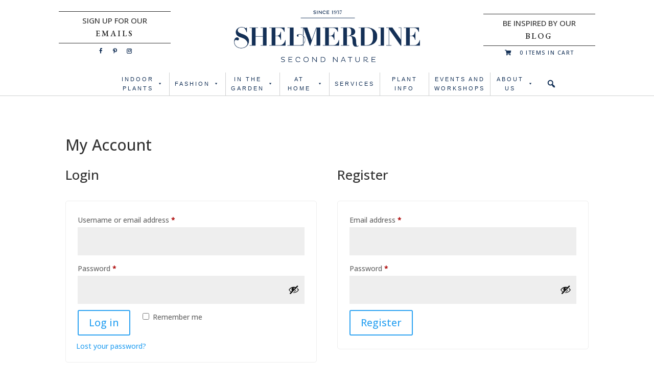

--- FILE ---
content_type: text/css
request_url: https://www.shelmerdine.com/wp-content/themes/Divi-Child-Plus/style.css?ver=4.27.5
body_size: 6024
content:
/*
 Theme Name:   Divi Child Plus
 Theme URI:    /divi-child-plus/
 Description:  A modified child theme of Divi
 Author:       Web Wizards
 Author URI:   https://webwizards.ca/
 Template:     Divi
 Version:      1.2.1
 Tags:         responsive-layout, accessibility-ready
 Text Domain:  divi-child-plus
*/

@import "modified.css";
#main-content {
    margin-bottom: 40px;
}
h3, h4 {
    font-family: proxima-nova, Helvetica, Arial, sans-serif;
}
header a {
    color: #143157;
    text-transform: uppercase;
}

/* --- Shop Mega Menu changes */
/* - Section */
.mega-menu-category-section {
    padding: 15px 0 !important;
}
    /* - Rows */
    .mega-menu-category-section .et_pb_row {
        margin: auto;
        max-width: 1080px;
        width: 90%;
        
        position: relative; 
    }

.mega-menu-category-section .title-row-category-section {
    padding-bottom: 5px;
}

/* - Heading */
.mega-menu-category-section h2 {     
    color: #143157;
    font-size: 24px;
    font-weight: 600;
    line-height: 24px;
    letter-spacing: 0;
    text-transform: none !important;
    
    padding: 0 0 10px 0;
    margin: 0;
}

/* - Small Arrow */
.mega-menu-category-section .blue-arrow-category-section {
    position: absolute!important;
    top: 10px;
    bottom: auto;
    left: -35px;
    right: auto;
    text-align: left;
    margin-left: 0;
	max-width:30px!important;
}

/* - Categories */
.nav-shop-online ul.mega-sub-menu {
/*    box-shadow: 0px 15px 7px -10px rgba(20,49,87, 0.25) !important;*/
    box-shadow: 0px 10px 20px  rgba(20,49,87, 0.25) !important;
}

.nav-shop-online ul.mega-sub-menu ul.top_categories {
    grid-template-columns: repeat(auto-fit, minmax(225px, 1fr));
}

    .cat_wrapper {
        box-shadow: 0px 15px 7px -10px rgba(20,49,87, 0.25) !important;
    }



@media (min-width: 1025px) {
	/*  Sets Shop Navigation to New Layout  */
	header #nav.main .nav-shop-online .sub-menu-container ul.sub-menu {
		white-space: nowrap !important;
	}

	header #nav.main ul#menu-primary-menu>li>.sub-menu-container>.sub-menu>.menu-item-has-children>a {
		white-space: normal !important;
	}

	.nav-shop-online .sub-menu .menu-item-has-children {
		min-width: 20% !important;
		width: 20% !important;
		padding: 0 15px !important;
	}
}
.ui-datepicker {
    width: 500px !important;
}


/* --- Landing Page */
/* add 'add to cart' button styles to landing page */
.et-db #et-boc .et-l .landing-page .et_pb_shop .add_to_cart_button {
    display: block;
    font-family: proxima-nova,Helvetica,Arial,sans-serif !important;
    font-weight: 700 !important;
    text-align: center;
    margin-top: 15px !important;
    width: auto !important;
}

    /* --- products layout */
    .et-db #et-boc .et-l .landing-page .et_pb_shop.landing-page-shortcode .product {
        list-style: none;
    }
        /* removes small gap */
        .et-db #et-boc .et-l .landing-page .et_pb_shop.landing-page-shortcode .product a.woocommerce-loop-product__link {
            display: none !important;
        }

        /* product image border */ 
        .et-db #et-boc .et-l .landing-page .et_pb_shop.landing-page-shortcode .product .et_shop_image>img {
            border: 1px solid rgba(0,0,0,0.15)!important;
        }

        .et-db #et-boc .et-l .landing-page .et_pb_shop.landing-page-shortcode .et_overlay {
            background: rgba(0,0,0,0.15);
        }
            /* hides icon content */
            .et-db #et-boc .et-l .landing-page .et_pb_shop.landing-page-shortcode .et_overlay:before {
                color: rgba(0,0,0,0) !important;
            }

        /* product title */
        .et-db #et-boc .et-l .landing-page .et_pb_shop.landing-page-shortcode .product h4 {
            color: #143157!important;
            font-size: 16px!important;
            font-weight: 600!important;
            line-height: 1.25em!important;
            letter-spacing: 1px!important;
            text-transform: uppercase!important;
        }

        /* pricing */
        .et-db #et-boc .et-l .landing-page .et_pb_shop.landing-page-shortcode .product .price {
            font-weight: 600;
            font-size: 14px !important;
            color: #808285!important;
            line-height: 14px;
            display: block !important;
        }



/* --- up-sell and related products */
/* reformat the alignment of the title */
.up-sells ul.products li.product h4,
.related ul.products li.product h4 {
    display: block !important;
}

/* update - removes the buttons from the up sell and related products */
.up-sells ul.products li.product .add_to_cart_button,
.related ul.products li.product .add_to_cart_button {
    display: none !important;
}

/* --- accordion changes */
.info-accordion h2 {
    padding: 0 !important;
}

/* add to cart btn */
/*
.et-db #et-boc .et-l .et_pb_shop .add-to-cart-button-outer, .et-db #et-boc .et-l .et_pb_shop .add_to_cart_button, .et-db #et-boc .et-l .et_pb_shop .avia_cart_buttons, .et-db #et-boc .et-l .et_pb_shop .image_links, .et-db #et-boc .et-l .et_pb_shop .product-buttons-container, .et-db #et-boc .et-l .et_pb_shop .product-thumb .button, .et-db #et-boc .et-l .et_pb_shop .show-on-hover {
    display: block;
    font-family: proxima-nova,Helvetica,Arial,sans-serif !important;
    font-weight: 700 !important;
    text-align: center;
    margin-top: 15px !important;
    width: auto !important;
}
*/

/* =============== 2020 Updates =============== */

@media (min-width: 1025px) {
    #menu-primary-menu > li > .sub-menu-container > .sub-menu {
        display: -webkit-box;
        display: -ms-flexbox;
        display: flex;
        -ms-flex-wrap: wrap;
            flex-wrap: wrap;
    }
}

/* --- */

/* homepage full-width banners */
main.featured-content .full-width-mobile {
    display: none;
    margin-bottom: 20px;
}

@media (max-width: 768px) {
    main.featured-content .full-width-mobile {
        display: block;
        margin-bottom: 20px;
    }
    
    main.featured-content .tile-full.has-full-mobile-width {
        display: none !important;
    }
	
}

/* --- instagram feed content */
.instagram-feed-title {
    padding: 0 10px;
    margin-top: 30px;
    text-align: center;
}
    .instagram-feed-title h2 {
        color: #143157;
        letter-spacing: 0;
        text-transform: none;
        font-size: 36px;
        font-family: adobe-caslon-pro,Georgia,Times,serif;
    }

#sb_instagram {
    margin-bottom: 60px;
}

@media (max-width: 767px) {
    .instagram-feed-title h2 {
        font-size: 24px;
        word-break: break-word;
    }
}

/* =============== Search Results =============== */

/* --- Results Found */
.search-results-none {
    display: none;
}

/* --- No Results Found */
.search-no-results .search-results-found {
    display: none !important;
}

.search-no-results .search-results-none {
    display: block !important;
}

/* =============== WooCommerce =============== */

/* --- Product Listing Section */
.et-db #et-boc .et-l .et_pb_shop .woocommerce.columns-3 ul.products {
    display: flex;
    flex-wrap: wrap;
}

@media (min-width: 981px) {
    .et-db #et-boc .et-l .et_pb_shop .woocommerce.columns-3 ul.products li.product {
        width: 30.75% !important;
    }
        .et-db #et-boc .et-l .et_pb_shop .woocommerce.columns-3 ul.products li.product:nth-child(3n) {
            margin-right: 0 !important;
        }
}

@media (max-width: 500px) {
    .et-db #et-boc .et-l .et_pb_shop .woocommerce.columns-3 ul.products li.product {
        width: 100% !important;
        margin-right: 0 !important;
    }
}

.woocommerce .woocommerce-result-count {
    color: #808285;
    font-family: proxima-nova, Helvetica, Arial, sans-serif;
}

/* sorting dropdown */
.woocommerce .woocommerce-ordering select {
    border: none;
    background: #f5f5f5;
    border-radius: 4px;
}

/* --- listing sale tag */
.et-db #et-boc .et-l .et_pb_shop .onsale {
    border-radius: 0;
    font-size: 18px;
    text-transform: uppercase;
    
    top: 24px !important;
    left: 0 !important;
    padding: 5px 12px;
}
    .et-db #et-boc .et-l .et_pb_shop .onsale:after {
        display: none;
    }

/* --- Product Details Page ============================================= */

.woocommerce-page.product-template-default main > .row > .large-4.columns {
    display: none !important;
}

.woocommerce-page.product-template-default main > .row > .large-8.columns {
    width: 100% !important;
}

/* --- Title */
.woocommerce .product .product_title {
    color: #f17e5c;
    font-size: 1.5em!important;
    font-weight: 700;
    letter-spacing: 5px;
    line-height: 1.4em;
    text-transform: uppercase;
}

/* --- Price */
.woocommerce .product .price {
    display: block !important;
    margin-bottom: 2em;
}

/* --- Product Varaitions */
.woocommerce div.product form.cart .variations {
    margin-bottom: 0 !important;
}
    .woocommerce div.product form.cart .variations td,
    .woocommerce div.product form.cart .variations th {
        line-height: 2.75em;
        padding: 5px !important;
    }
        .woocommerce div.product form.cart .variations td.label {
            padding: 5px 5px 5px 0 !important;
        }
            /* - select field */
            .woocommerce div.product form.cart .variations select {
                margin-bottom: 0 !important;
            }

/* --- 'Clear' btn */
.woocommerce div.product form.cart .reset_variations {
    visibility: visible !important;
}
    .woocommerce div.product form.cart .reset_variations:after {
        content: ' Options'; 
    }

/* --- 'Add to Cart' + Quantity */
.woocommerce-variation-add-to-cart.variations_button {
    display: flex;
}

.woocommerce div.product form.cart div.quantity {
    margin: 0 10px 0 0 !important;
}

@media screen and (max-width: 1024px) {
    .woocommerce div.product form.cart div.quantity {
        margin: 0 10px 0 0 !important;
    }
	.et_pb_row_1_tb_header.et_pb_row#nav {
		padding-left: 0px !important;
	}
}

.woocommerce div.product form.cart {
    display: flex;
}
.woocommerce div.product form.variations_form.cart {
    display: block;
}

.woocommerce div.product #gform_8 {
    display: block;
}
    .woocommerce div.product #gform_8 .button {
        min-height: 50px;
    }

/* --- Tabs  */
.woocommerce .product .woocommerce-tabs ul.tabs li a {
    font-weight: 400 !important;
    font-size: 1em;
    text-shadow: none;
}

@media (max-width: 767px) {
    .woocommerce .product .woocommerce-tabs ul.tabs li {
        background: #ccc !important;
        border: none !important;
        border-radius: 5px !important;
        margin: 0 0 5px 0 !important;
        padding: 0 10px !important;
        position: unset !important;
    }

        .woocommerce .product .woocommerce-tabs ul.tabs li.active {
            background: #e8e9e9!important
        }
}

/* --- product gallery - popup content */
.pswp--open {
    z-index: 999999999;
}

/* --- similar/related products */
.woocommerce .product .related > h2 {
    color: #143157;
    font-family: proxima-nova,Helvetica,Arial,sans-serif;
    font-size: 19.2px !important;
    font-weight: 400;
    line-height: 1.2em !important;
    letter-spacing: 3px;
    text-transform: uppercase;
    margin: 0 0 20px 0!important;
}

.woocommerce .product .related .products h2,
.cross-sells ul.products li.product h2,
.up-sells ul.products li.product h2 {
    font-size: 12.8px !important;
    font-weight: 400!important;
    line-height: 1.5;
    color: #143157;
    letter-spacing: 2px!important;
    display: block !important;
    text-transform: uppercase;
    padding: 0 !important;
    margin: 0;
}


/* ------------------------------------------ */
/* --------- Custom Category Module --------- */
/* ------------------------------------------ */
.top_categories {
    display: -ms-grid;
    display: grid;
    grid-template-columns: repeat(auto-fit, minmax(250px, 1fr));
    grid-column-gap: 15px;
    grid-row-gap: 15px;
}
.top_categories .cat_wrapper a {
    display: -webkit-box;
    display: -ms-flexbox;
    display: flex;
    -webkit-box-align: center;
    -ms-flex-align: center;
    align-items: center;
    -webkit-box-pack: center;
    -ms-flex-pack: center;
    justify-content: center;
    position: relative;
    padding: 0 !important;
}
.top_categories .cat_wrapper a:before {
    background: rgba(0, 0, 0, 0);
    content: "";
    display: block;
    position: absolute;
    height: 100%;
    width: 100%;
    transition: 0.2s ease;
}
.top_categories .cat_wrapper a:hover:before {
    background: rgba(0, 0, 0, 0.25);
}
.top_categories .cat_wrapper a .cat_name {
    color: #143157 !important;
    font-size: 20px;
    padding: 15px !important;
    text-align: center;
    height: 100%;
    width: 100%;
    position: absolute;
}
.top_categories .cat_wrapper a .cat_name:before {
    display: block;
    content: "";
    height: 100%;
    width: 100%;
}
.top_categories .cat_wrapper a .cat_name span {
    display: -webkit-box;
    display: -ms-flexbox;
    display: flex;
    -webkit-box-pack: center;
    -ms-flex-pack: center;
    justify-content: center;
    -webkit-box-align: center;
    -ms-flex-align: center;
    align-items: center;
    position: absolute;
    top: 0;
    left: 0;
    height: 100%;
    width: 100%;
}
.top_categories .cat_wrapper a img {
    width: 100%;
}
.top_categories .cat_name:before {
    background: url(/wp-content/uploads/2020/11/Chalk-Mark-White.png) no-repeat center center;
    background-size: contain; 
}
ul.top_categories{
	list-style-type: none!important;
}

/* ------------------------------------------- */
/* --------- AJAX WooCommerce Filter --------- */
/* ------------------------------------------- */
.woocommerce .bapf_sfilter {
    margin-bottom: 25px !important;
}

.woocommerce .bapf_sfilter.clear-filter-btn  {
    margin-bottom: 0 !important;
}

/* filters - title */
.woocommerce .bapf_sfilter h3 {
    color: #808285 !important;
    margin-bottom: 0 !important;
}



/* --- basic checkbox filter */
.bapf_sfilter.bapf_ckbox label {
    font-family: proxima-nova, Helvetica, Arial, sans-serif;
}

.bapf_sfilter.bapf_ckbox input[type=checkbox] {
    background: none !important;
    -webkit-appearance: none !important;
    border: 2px solid #cecfd0 !important;
    color: #808285 !important;
    padding: 7px !important;
    margin-right: 10px !important;
}
    /* *note: filter causess override to all other filter  */
    .bapf_sfilter.bapf_ckbox input[type=checkbox]:checked {
        background: url(../shelmerdine/assets/img/icon-check.jpg) center center no-repeat !important;
        color: #143157 !important;
    }

/* --- filters - selection fields */
.bapf_asradio2 ul li {
    font-family: proxima-nova, Helvetica, Arial, sans-serif!important;
    font-weight: 500;
    color: #000 !important;
}
    .bapf_asradio2 ul li input[type=checkbox] {
        appearance: none;
        display: inline-block;
        vertical-align: middle !important;
        border: 2px solid #555 !important;
        width: 15px;
        height: 15px;
        outline: 0 !important;
        border-radius: 10px !important;
        padding: 2px !important;
        margin-right: 5px !important;
    }
        .bapf_asradio2 ul li input[type=checkbox]:checked {
            background: #555 !important;
            background-clip: content-box !important;
        }

.bapf_sfilter.bapf_ckbox input[type=checkbox],
.bapf_sfilter.bapf_ckbox label {
    vertical-align: middle !important;
}

/* --- filters - Price Slider */

/* filter - Price Tab */
.irs--round .irs-from,
.irs--round .irs-single,
.irs--round .irs-to {
    font-size: 14px;
    line-height: 1;
    text-shadow: none;
    padding: 3px 5px !important;
    background-color: #f17754 !important;
    color: #fff !important;
    border-radius: 4px !important;
}
    .irs--round .irs-from:before,
    .irs--round .irs-single:before,
    .irs--round .irs-to:before {
        position: absolute;
        display: block;
        content: "";
        bottom: -6px;
        left: 50%;
        width: 0;
        height: 0;
        margin-left: -3px;
        overflow: hidden;
        border: 3px solid transparent;
        border-top-color: #f17754 !important;
    }

    /* min/max display */
    .irs--round .irs-max, .irs--round .irs-min {
        color: #333 !important;
        font-size: 14px;
        padding: 3px 5px !important;
        background-color: rgba(0,0,0,.1) !important;
        border-radius: 4px !important;
    }

/* filter - Price Dot */
.irs--round .irs-handle {
    border: 4px solid #f17754 !important;
    background-color: #fff !important;
    border-radius: 24px !important;
    box-shadow: 0 1px 3px rgba(0, 0, 255, .3) !important;
}

/* filter - Price Bar */
.irs--round .irs-line {
    top: 36px;
    height: 4px;
    background-color: #dee4ec !important;
    border-radius: 4px;
}
    .irs--round .irs-bar {
        top: 36px;
        height: 4px;
        background-color: #f17754 !important;
    }

/* filter - btn reset */
button.bapf_button.bapf_reset {
    border: none;
    background: #f17754;
    color: #fff;
    padding: 10px;
    width: 100%;
}

/* --- pagination */
.woocommerce-pagination ul.page-numbers li {
    outline: 1px solid #808285 !important;
}
    .woocommerce-pagination ul.page-numbers li a {
        color: #f17e5c !important;
        padding: 5px 7px 7px 7px !important;
        min-width: 30px !important;
    }

.woocommerce-pagination .page-numbers.dots {
    height: 28px !important;
    width: 28px !important;
}

.woocommerce-pagination ul.page-numbers li .current {
    background: #f17e5c !important;
    color: #fff !important;
    outline: 1px solid #808285 !important;
    padding: 5px 7px 7px 7px !important;
    min-width: 30px !important;
}

/* ========================================== */
/* ============== Landing Page ============== */
/* ========================================== */

.et-db #et-boc .et-l .et_pb_shop .woocommerce ul.products.columns-4 {
    display: -webkit-box;
    display: -ms-flexbox;
    display: flex;
}

@media (max-width: 980px) {
    .et-db #et-boc .et-l .et_pb_shop .woocommerce ul.products.columns-4 {
        -ms-flex-wrap: wrap;
            flex-wrap: wrap;
    }
}

@media (max-width: 500px) {
    .et-db #et-boc .et-l .et_pb_shop .woocommerce ul.products.columns-4 li.product {
        width: 100% !important;
        margin-right: 0 !important;
    }
}



/* ========================================== */
/* ================== Blog ================== */
/* ========================================== */

/* =============== Blog Details Page */
.blog-title h2 {
    font-family: adobe-caslon-pro, Georgia, Times, serif;
    font-weight: 600;
}

.post-body-content .et_pb_section {
    padding: 0 !important;
}
    .post-body-content .et_pb_section > .et_pb_row {
        padding: 0 !important;
        width: 100% !important;
    }

#blog-breadcrumbs {
    margin-bottom: 15px !important
}
    #blog-breadcrumbs a {
        color: #f17e5c !important;
    }

/* =============== Blog Listing Page */

/* makes the menu on the blog not collapse on mobile */
@media (max-width: 980px) {
    #blog-menu-container .et_pb_menu__menu {
        display: block !important;
    }

    #blog-menu-container .et_mobile_nav_menu {
        display: none !important;
    }
}

/* --- Blog Grid Styles ----------------------------- */
/* CSS only targets when blog is set to 'Fullwidth' */
.blog-listing-layout:not(.et_pb_blog_grid_wrapper) .et_pb_ajax_pagination_container {
    display: grid;
    grid-template-columns: repeat(auto-fit, minmax(300px, 1fr));
    grid-gap: 30px;
}

@media (max-width: 1199px) and (min-width: 768px) {
    .blog-listing-layout:not(.et_pb_blog_grid_wrapper) .et_pb_ajax_pagination_container {
        grid-template-columns: repeat(auto-fit, minmax(350px, 1fr));
    }
}

@media (max-width: 767px) {
    .blog-listing-layout:not(.et_pb_blog_grid_wrapper) .et_pb_ajax_pagination_container {
        grid-template-columns: 100%;
    }
}

    /* blog block styles */
    .blog-listing-layout:not(.et_pb_blog_grid_wrapper) article {
/*        box-shadow: 0 0 10px rgba(0, 0, 0, 0.25) !important;*/
        border: 1px solid #cecfd0 !important;
        padding: 15px !important;
        margin: 0 !important;
    }
        .blog-listing-layout:not(.et_pb_blog_grid_wrapper) article .entry-featured-image-url {
            margin: -15px -15px 0 -15px !important;
        }
            .blog-listing-layout:not(.et_pb_blog_grid_wrapper) article .entry-featured-image-url img {
                width: 100% !important;
            }

        /* blog block content */
        .blog-listing-layout:not(.et_pb_blog_grid_wrapper) article h2 {
            padding: 0 0 7px 0;
        }
        .blog-listing-layout:not(.et_pb_blog_grid_wrapper) article .post-meta {
            margin-bottom: 15px;
        }
        .blog-listing-layout:not(.et_pb_blog_grid_wrapper) article .post-content-inner {
            margin-bottom: 15px;
        }

/* --- Pagination ----------------------------------- */
.blog-listing-layout:not(.et_pb_blog_grid_wrapper) .et_pb_ajax_pagination_container > div {
    grid-column: 1 / -1;
}

/* --- 'Scroll To Top' btn */
.topbutton {
    background: #f17e5c;
    color: #fff;
    font-size: 14px;
    letter-spacing: 1px;
    text-transform: uppercase;
    position: fixed;
    right: -150px;
    bottom: 0;
    padding: 12px;

    opacity: 1;
    z-index: 1000;
    
    display: -webkit-box;
    display: -ms-flexbox;
    display: flex;
    -webkit-box-align: center;
        -ms-flex-align: center;
            align-items: center;
}
    .topbutton:hover,
    .topbutton:focus {
        background: #f17e5c;
        color: #fff !important;
    }

    .topbutton.scroll-show {
        opacity: 1;
        right: 0;
    }

    .topbutton.scroll-hide {
        opacity: 0;

    }
        .topbutton:before {
            content: '';
            background: url(./assets/img/arrow-up.png) no-repeat, center, center;
            display: block;
            margin-right: 7px;

            height: 20px;
            width: 20px;
        }



/* =========================================== */
/* ============== Max Mega Menu ============== */
/* =========================================== */

/* --- Divi Category Module in Navigation  */
.divi-menu-shop-categories .mega-menu-item-type-widget.widget_text h4 {
    display: none !important;
}

.divi-menu-shop-categories .mega-menu-item-type-widget.widget_text ul {
    margin: 0 !important;
}

.divi-menu-shop-categories .top_categories .cat_wrapper a .cat_name {
    text-transform: capitalize !important;
}

/* === related to Max Mega Menu - Updates changes to the header content */
/* desktop - newsletter and blog sections */
header a.line-button {
    padding: 10px 5px 8px 5px;
}

/* modifys the tablet design of the header */
@media only screen and (max-width: 1024px) and (min-width: 768px) {
    header .actions {
        margin-top: 30px;
    }
    
    header nav.social,
    header .cart-contents {
        display: none !important;
    }
}

/* --- Header toggle */
@media (min-width: 1025px) {
    /* scroll menu shrink/grow */
    header h1.logo img {
        margin-bottom: 30px;
    }

    header.is-down h1.logo img {
        margin-bottom: 15px;
    }
}

/* adds grey line */
header nav.main {
    border-bottom: 1px solid #cecfd0 !important;
}

/* --- mega menu desktop changes */
@media (min-width: 1025px) {
    ul#mega-menu-primary-menu {
        display: -webkit-box !important;
        display: -ms-flexbox !important;
        display: flex !important;
    }

    #mega-menu-wrap-primary-menu #mega-menu-primary-menu > li.mega-menu-item {
        border-left: 1px solid #cecfd0;
        width: 100%;
    }

        #mega-menu-wrap-primary-menu #mega-menu-primary-menu > li.mega-menu-item:first-of-type {
            border-left: 0 !important;
        }

    #mega-menu-wrap-primary-menu #mega-menu-primary-menu > li.mega-menu-item > a {
        height: 45px !important;
        display: -webkit-box !important;
        display: -ms-flexbox !important;
        display: flex !important;
        -webkit-box-pack: center;
            -ms-flex-pack: center;
                justify-content: center;
        -webkit-box-align: center !important;
            -ms-flex-align: center !important;
                align-items: center !important;

        line-height: unset !important;
        letter-spacing: 3px;
        text-align: center !important;
        text-transform: uppercase !important;
    }
}

/* --- shop mega dropdown adjustments */
    /* removes padding-top of images for the categories */
/*
    .shop-mega-dropdown .mega-menu-item-type-widget.widget_media_image {
        padding-top: 0px !important;

    }
*/

    /* sets image to full width it the category */
/*
    .shop-mega-dropdown .mega-menu-item-type-widget.widget_media_image img {
        width: 100% !important;
    }
*/

/* --- desktop search bar */
#mega-menu-wrap-primary-menu #mega-menu-primary-menu > li.mega-menu-item.desktop-search {
    width: 55px;
    line-height: inherit !important;
}
    #mega-menu-wrap-primary-menu #mega-menu-primary-menu li.mega-menu-item.desktop-search .mega-search input[type=text] {
        max-width: 1280px !important;
    }

    #mega-menu-wrap-primary-menu #mega-menu-primary-menu li.mega-menu-item.desktop-search .mega-search.mega-search-open input[type=text] {
        padding: 0 45px 0 15px !important;
        width: 100vw !important;
    }

    #mega-menu-wrap-primary-menu .mega-menu-toggle .mega-search-wrap {
        z-index: 1000 !important;
    }

/* --------- Mobile Changes */
/* --- search */
#mega-menu-wrap-primary-menu .mega-menu-toggle .mega-toggle-blocks-left .mega-search-block {
    margin: 0 !important;
}
    /* forces search toggle to full width */
    #mega-menu-wrap-primary-menu .mega-menu-toggle .mega-toggle-blocks-left .mega-search.mega-search-open.expand-to-right input[type=text] {
        width: 100vw;
    }

    /* removes extra padding from closed seach */
    #mega-menu-wrap-primary-menu .mega-menu-toggle .mega-toggle-blocks-left .mega-search.mega-search-closed.expand-to-right input[type=text] {
        padding: 0 0 0 40px !important;
    }

    /* --- mobile toggle navigation */
    #mega-menu-wrap-primary-menu .mega-menu-toggle .mega-toggle-blocks-right .mega-toggle-block {
        border: 1px solid #143157;
        margin: 0 !important;
    }



@media only screen and (max-width: 1024px) {
    #mega-menu-wrap-primary-menu #mega-menu-primary-menu > li.mega-menu-item {
        border-top: 1px solid #cecfd0;
    }
    
    /* social icon on toggle */
    .mobile-social-icon {
        display: inline-flex !important;
    }

    .mobile-social-icon a {
        width: 100% !important;
    }
    
    
    
    /* indented to 'copy' the space that mega menus have in the dropdown */
    #mega-menu-wrap-primary-menu #mega-menu-primary-menu > li.mega-menu-flyout ul.mega-sub-menu {
        padding: 25px !important;
    }
}

/* overrides font of menu */
#mega-menu-wrap-primary-menu #mega-menu-primary-menu > li.mega-menu-flyout ul.mega-sub-menu, #mega-menu-wrap-primary-menu #mega-menu-primary-menu li.mega-menu-megamenu > ul.mega-sub-menu > li.mega-menu-row .mega-menu-column > ul.mega-sub-menu > li.mega-menu-item {
    font-family: adobe-caslon-pro, Georgia, Times, serif;
}


.wonder-wooquickview-button{
z-index:1000;
}.et-db #et-boc .et-l .et_overlay {
display:none !important;
}

.tribe-common--breakpoint-medium.tribe-events .tribe-events-header {
    z-index: 1!important;
}
header.tribe-events-calendar-list__event-header {
    position: inherit!important;
}

iframe .main-panel-pay {
    max-width: 100%!important;
}
iframe .info-card {
    padding: 0!important;
}
iframe .shadow {
    box-shadow: none!important;
}
#mega-menu-wrap-primary-menu #mega-menu-primary-menu > li.mega-menu-item > a {
    font-family: proxima-nova,Helvetica,Arial,sans-serif !important;
}
#mega-menu-item-80037 a.mega-menu-link{
	background: #244167 !important;
    color: #fff !important;
    font-weight: 400 !important;
    text-decoration: none !important;
    border-color: #fff !important;
	font-family: proxima-nova,Helvetica,Arial,sans-serif !important;
}
#mega-menu-item-80037 a.mega-menu-link:hover{
	background: #042147 !important;
    color: #fff !important;
    font-weight: 400 !important;
    text-decoration: none !important;
    border-color: #fff !important;
}
#sbi_load .sbi_load_btn{
	background: #143157 !important;
    color: #fff !important;
	
}

/* --- Cart page changes */
.et-db #et-boc .et-l .et_pb_wc_cart_totals_0 a.checkout-button.button {
    display: inline-block!important;
    line-height: 30px;
    padding-top: 7px!important;
}
.woocommerce-cart-form button.button[type=submit] {
    background-color: #143157!important;
    color: #fff!important;
}
.woocommerce-cart-form img.attachment-woocommerce_thumbnail.size-woocommerce_thumbnail {
    width: 100px!important;
}
.et-db #et-boc .et-l .et_pb_wc_cart_notice_0 .woocommerce-message, .et-db #et-boc .et-l .et_pb_wc_cart_notice_0 .woocommerce-info, .et-db #et-boc .et-l .et_pb_wc_cart_notice_0 .woocommerce-error {
    padding-left: 55px!important;
}
td.product-remove {
    text-align: center;
}
a.button.product_type_variable.add_to_cart_button {
    padding-top: 13px!important;
    padding-left: 15px!important;
    padding-right: 15px!important;
    margin-top: 10px!important;
}

/* --- Header changes */
header a.line-button {
    line-height: 1.4;
	font-size: 0.6em;
    letter-spacing: 2px;
    text-align: center;
    display: inline-block;
    padding: 10px 4px 4px;
    margin-top: 5px;
    margin-bottom: 5px;
    position: relative;
	font-family:proxima-nova,Helvetica,Arial,sans-serif;
}
header a.line-button:after,
header a.line-button:before {
    content: "";
    background: #143157;
    width: 100%;
    height: 1px;
    display: block;
    position: absolute;
    left: 0;
    -webkit-transition: all 0.2s ease;
    -o-transition: all 0.2s ease;
    transition: all 0.2s ease;
}
header a.line-button:before {
    top: 0;
}
header a.line-button:after {
    bottom: 0;
}
header a.line-button:hover {
    color: #143157;
}
header a.line-button:hover:after,
header a.line-button:hover:before {
    background: rgba(20, 49, 87, 0.4);
    -webkit-transform: scaleX(0.75);
    -ms-transform: scaleX(0.75);
    transform: scaleX(0.75);
}
header a.line-button span {
    font-size: 1.6em;
    font-family: adobe-caslon-pro, Georgia, Times, serif;
    letter-spacing: 3.5px;
    display: block;
    padding-top: 0;
}

@media (min-width: 981px){
.title-row-category-section .et_pb_column_4_4 .et_pb_module {
    margin-bottom: 0!important;
	}
li#mega-menu-item-104462 {
    max-width: 30px!important;
}
}



--- FILE ---
content_type: application/javascript
request_url: https://www.shelmerdine.com/wp-content/plugins/woocommerce-better-variations/assets/js/wcbvp.js?ver=1.2.8
body_size: 5021
content:
(function ($) {
  $(document).ready(function () {
    var $form = $(".variations_form");
    if (wcbvp_params.select2 == "yes") {
      $form.find("select").select2({
        minimumResultsForSearch: -1,
        templateResult: function (data, container) {
          if (data.element) {
            $(container).addClass($(data.element).attr("class"));
          }
          return data.text;
        },
        sorter: function (data) {
          return data.sort(function (a, b) {
            if (wcbvp_params.sort_options == "yes") {
              if (!a.id || !b.id) {
                return 0;
              }
              a = a.element.classList;
              b = b.element.classList;
              if (a > b) {
                return -1;
              } else if (a < b) {
                return 1;
              }
            }
            return 0;
          });
        },
      });
    }
    // var variations = $form.data('product_variations');
    var variations = wcbvp_params.attributes;
    var text;
    var now = new Date();
    for (var v in variations) {
      var variation = variations[v];
      check_variation(variation, $form);
    }
    $form.on("show_variation", function (event, variation) {
      if (wcbvp_params.selectable_options) {
        $form.find("option").each(function () {
          $(this).html($(this).attr("data-wcbvp-text"));
        });
      }
      check_variation(variation, $form);
    });
    function check_variation(variation, $form) {
      // Show remaining stock in variations
      if (
        (variation.is_in_stock || variation.variation_is_active) &&
        wcbvp_params.show_stock_quantity === "yes"
      ) {
        var attributes = variation.attributes;

        for (var a in attributes) {
          var attribute = attributes[a];

          if (attribute) {
            var text = $form.find("option[value='" + attribute + "']").html();

            if (text != undefined && Object.keys(attributes).length <= 1) {
              /*
               * Logic for variable products with one attribute
               * and one variation select box.
               */

              // Check if the "variations" object exists. If it doesn't, we can't proceed.
              if (typeof variations !== "undefined") {
                // Get a jQuery reference to the form and the first select element.
                const $form = $("form.variations_form");
                const $select = $form.find(".variations select").first();

                // Extract the attribute name from the select element.
                const attributeName =
                  $select.data("attribute_name") || $select.attr("name");

                // Function to return stock information for a given attribute value.
                function getStockInfoForAttributeValue(attributeValue) {
                  // Loop through all the variations.
                  for (let i = 0; i < variations.length; i++) {
                    // If we find the variation with the matching attribute, return its stock information.
                    if (
                      variations[i].attributes[attributeName] === attributeValue
                    ) {
                      return {
                        qty: variations[i].max_qty,
                        is_in_stock: variations[i].is_in_stock,
                      };
                    }
                  }
                  // If we don't find a matching variation, return default values.
                  return {
                    qty: 0,
                    is_in_stock: false,
                  };
                }

                // Function to update the stock info display for all options in the select element.
                function updateStockInfo() {
                  // Loop through all options in the select element.
                  $select.find("option").each(function () {
                    let $option = $(this);
                    let originalText = $option.data("original-text");
                    let optionValue = $option.val();
                    // If the option doesn't have a value, skip it.
                    if (!optionValue) {
                      return;
                    }
                    // If the option doesn't have original text stored yet, store it now.
                    if (!originalText) {
                      originalText = $option.text();
                      $option.data("original-text", originalText);
                    }
                    // Get the stock info for the option's value.
                    let stockInfo = getStockInfoForAttributeValue(optionValue);
                    let text = originalText;
                    // If the stock qty is more than 0, add "X in stock" to the option's text.
                    if (
                      stockInfo.qty > 0 &&
                      !text.includes(stockInfo.qty + " in stock")
                    ) {
                      text +=
                        wcbvp_params.separator + stockInfo.qty + " in stock";
                      // If the item is in stock but the qty isn't set, add "available" to the option's text.
                    } else if (
                      stockInfo.is_in_stock &&
                      (stockInfo.qty === null ||
                        stockInfo.qty === "" ||
                        stockInfo.qty === undefined) &&
                      !text.includes(" available")
                    ) {
                      text += wcbvp_params.separator + "available";
                    }
                    // Update the option's text.
                    $option.text(text);
                  });
                }

                // Update stock info immediately and after a short delay.
                updateStockInfo();
                setTimeout(updateStockInfo, 200);

                // If there's only one select element, add an event listener for changes, which will update the stock info.
                if ($select.length === 1) {
                  $form.on("change", ".variations select", updateStockInfo);
                }

                // When the page loads, update the stock info, then initialize Select2 after a delay.
                $(window).on("load", function () {
                  updateStockInfo();
                  setTimeout(function () {
                    $("select").select2();
                  }, 10);
                });

                // When an item is added to the cart, update stock info immediately and after a short delay.
                $("body").on("added_to_cart", function () {
                  updateStockInfo();
                  setTimeout(updateStockInfo, 200);
                });

                // When the select2 dropdown opens or an option is selected, update stock info immediately and after a short delay.
                $form.on(
                  "select2:open select2:select",
                  ".variations select",
                  function () {
                    updateStockInfo();
                    setTimeout(updateStockInfo, 30);
                  }
                );
              }
            } else if (
              Object.keys(attributes).length >
              1 /* text != undefined && text.indexOf(variation.max_qty) == -1 && */
            ) {
              /* --------------------------------------------------------------------------------------------
               * Logic for variable products with two or more attributes
               * and select boxes.
               * --------------------------------------------------------------------------------------------
               * If multiple variations, add the remaining stock quantity to the last variation option only
               * matching the variation combination selected by the user.
               * If the user changes the combination, update the stock quantity accordingly.
               * Add support for multiple variations starting from two and up.
               * Add support for products set in stock without a defined specific stock quantity.
               * Keep the stock information after add to cart.
               * --------------------------------------------------------------------------------------------
               */

              // Check if the attributes and variations are not undefined
              if (
                typeof attributes !== "undefined" &&
                typeof variations !== "undefined"
              ) {
                // Identify the form and select elements in the document
                const $form = $("form.variations_form");
                const $selects = $form.find(".variations select");

                // Fetch URL parameters
                const urlParams = new URLSearchParams(window.location.search);
                const urlContainsAttribute = Array.from(urlParams.keys()).some(
                  (key) => key.startsWith("attribute_")
                );

                // Delayed Initialization function
                function delayedInitialization(delay) {
                  // Delays the call of initialize function by 'delay' milliseconds
                  setTimeout(initialize, delay);
                }

                // The initialize function resets the options of the last select and updates the stock of the last attribute
                function initialize() {
                  resetLastSelectOptions();
                  updateLastAttributeStock();
                }

                // Function to reset options of the last select
                function resetLastSelectOptions() {
                  // Get the name of the last attribute
                  const lastAttributeName = $(
                    $selects[$selects.length - 1]
                  ).data("attribute_name");
                  // Find the select element with the last attribute
                  const $lastSelect = $form.find(
                    `select[data-attribute_name="${lastAttributeName}"]`
                  );

                  // Iterate through each option of the last select
                  $lastSelect.find("option").each(function () {
                    const $option = $(this);
                    // Get the original text of the option
                    const originalText = $option.data("original-text");

                    // If originalText is not null, reset the option's text to the original text
                    if (originalText) {
                      $option.text(originalText);
                    }
                  });
                }

                // Function to update the stock of the last attribute
                function updateLastAttributeStock() {
                  // Get currently selected attributes
                  let selectedAttributes = getSelectedAttributes();

                  // Get the name of the last attribute
                  let lastAttributeName = $($selects[$selects.length - 1]).data(
                    "attribute_name"
                  );

                  // Find the select element with the last attribute
                  let $lastSelect = $form.find(
                    `select[data-attribute_name="${lastAttributeName}"]`
                  );

                  // Get the available options based on the currently selected attributes
                  let availableOptions = getAvailableOptions(
                    selectedAttributes,
                    lastAttributeName
                  );

                  // Iterate through each option of the last select
                  $lastSelect.find("option").each(function () {
                    let $option = $(this);
                    // Get the value of the option
                    let optionValue = $option.val();
                    // If optionValue is null, return early
                    if (!optionValue) return;

                    // Get the original text of the option
                    let originalText =
                      $option.data("original-text") || $option.text();
                    $option.data("original-text", originalText);

                    // If the availableOptions has the current optionValue
                    if (availableOptions.hasOwnProperty(optionValue)) {
                      let stockInfo = availableOptions[optionValue];
                      // Get the new text for the option based on the stock info
                      let newText = getNewOptionText(stockInfo, originalText);
                      // Set the new text for the option
                      $option.text(newText);
                    } else {
                      // Reset the text of the option to the original text
                      $option.text(originalText);
                    }
                  });
                }

                function getSelectedAttributes() {
                  let selectedAttributes = {};
                  $selects.not(":last").each(function (index, select) {
                    let attributeName =
                      $(select).data("attribute_name") ||
                      $(select).attr("name");
                    let attributeValue = $(select).val();
                    selectedAttributes[attributeName] = attributeValue;
                  });
                  return selectedAttributes;
                }

                function getAvailableOptions(
                  selectedAttributes,
                  lastAttributeName
                ) {
                  let availableOptions = {};
                  variations.forEach((variation) => {
                    let match = true;
                    for (const attributeName in selectedAttributes) {
                      if (
                        attributeName !== lastAttributeName &&
                        variation.attributes[attributeName] !==
                          selectedAttributes[attributeName]
                      ) {
                        match = false;
                        break;
                      }
                    }
                    if (match && variation.attributes[lastAttributeName]) {
                      availableOptions[
                        variation.attributes[lastAttributeName]
                      ] = {
                        is_in_stock: variation.is_in_stock,
                        max_qty: variation.max_qty || 0,
                      };
                    }
                  });
                  return availableOptions;
                }

                function getNewOptionText(stockInfo, originalText) {
                  if (stockInfo.is_in_stock && stockInfo.max_qty > 0) {
                    if (!originalText.includes(" in stock")) {
                      return (
                        originalText +
                        wcbvp_params.separator +
                        stockInfo.max_qty +
                        " in stock"
                      );
                    }
                  } else if (stockInfo.is_in_stock) {
                    if (!originalText.includes(" In stock")) {
                      return (
                        originalText + wcbvp_params.separator + " available"
                      );
                    }
                  }
                  return originalText;
                }

                // On document ready
                $(document).ready(function () {
                  // Initialize select2 if it is available, after a delay of 200ms
                  if ($.fn.select2)
                    setTimeout(() => $("select").select2(), 200);

                  // Check if all select boxes are selected
                  const allSelected = $selects
                    .toArray()
                    .every((select) => $(select).val() !== null);
                  // If all select boxes are selected and URL parameters condition is false
                  if (allSelected && !urlContainsAttribute)
                    delayedInitialization(70);
                  // If URL parameters condition is true
                  else if (urlContainsAttribute) delayedInitialization(100);
                });

                // Event listeners
                // On changing select options (not the last one), call initialize
                $form.on("change", ".variations select:not(:last)", initialize);
                // On changing the last select option, call initialize
                $form.on("change", ".variations select:last", initialize);
                // On checking variation, call initialize after a delay of 50ms
                $form.on("check_variation", () => setTimeout(initialize, 50));
              }
            }

            $form
              .find('option[value="' + attribute + '"]')
              .attr("data-wcbvp-text", text);
          }
        }

        $form.find("option").each(function () {
          $(this).html($(this).attr("data-wcbvp-text"));
        });

        $form
          .find(".variations > * > * > * > select:last option")
          .each(function () {
            $(this).html($(this).attr("data-wcbvp-text"));
          });
      }

      // Added variation_is_active check in 1.0.3

      if (!variation.is_in_stock || !variation.variation_is_active) {
        var back_in_stock_date = new Date(variation._back_in_stock_date);
        // Find this option
        var attributes = variation.attributes;
        for (var a in attributes) {
          var attribute = attributes[a];
          if (attribute) {
            var text = $form.find("option[value='" + attribute + "']").html();
            if (
              wcbvp_params.show_back_in_stock == "yes" &&
              variation._back_in_stock_date != ""
            ) {
              if (
                wcbvp_params.hide_the_past == "no" ||
                now < back_in_stock_date
              ) {
                // Show the date
                text +=
                  wcbvp_params.separator +
                  wcbvp_params.back_in_stock_text +
                  " " +
                  variation._back_in_stock_date; // Add the date to the text
              }
            } else if (
              text != undefined &&
              text.indexOf(wcbvp_params.text) == -1
            ) {
              text += wcbvp_params.separator + wcbvp_params.text;
              $(this).html($(this).attr("data-wcbvp-text"));
            }

            $form
              .find('option[value="' + attribute + '"]')
              .attr("data-wcbvp-text", text);
          }
        }
      }

      $form.find("option:disabled").each(function () {
        if (wcbvp_params.show_text == "yes") {
          $(this).html($(this).attr("data-wcbvp-text"));
          if (wcbvp_params.disable_options == "no") {
            $(this).prop("disabled", false);
          }
        }
      });
      $form.find("option").each(function () {
        if (wcbvp_params.selectable_options) {
          $(this).addClass("enabled");
        }
      });
    }

    $form.on("woocommerce_update_variation_values", function () {
      $form.find("option:disabled").each(function () {
        if (wcbvp_params.show_text == "yes") {
          $(this).html($(this).attr("data-wcbvp-text"));
          if (wcbvp_params.disable_options == "no") {
            $(this).prop("disabled", false);
          }
        }
      });
    });
  });

  var grid = {
    init: function () {
      $("body").on("focus", ".wcbvp-grid-quantity-field", this.update_image);
      $("body").on(
        "change keyup",
        ".wcbvp-grid-quantity-field",
        this.update_grid_quantities
      );
    },

    update_grid_quantities: function (e) {
      $("body").trigger("wcbvp_quantity_field_updated", [$(this)]);

      // if this is not in use, return
      if ( $("body").find(".wcbvp-grid-quantity-field").length < 1 ) return;

      // e.preventDefault();
      var form = $("form.variations_form");

      var variation_quantity = 0;
      var total = 0;
      var price = 0;
      var total_price = 0;
      $("body")
        .find(".wcbvp-grid-quantity-field")
        .each(function () {
          variation_quantity = parseFloat($(this).val());
          if ( isNaN( variation_quantity ) ) {
            variation_quantity = 0;
          }
          total += variation_quantity;
          if (variation_quantity > 0) {
            price = parseFloat(
              $(this).closest(".wcbvp-quantity-wrapper").attr("data-price")
            );
            total_price += variation_quantity * price;
          }
        });

      $("#wcbvp-total-items").text(total);
      $("#wcbvp-total-price").html(grid.format_price(total_price));
      $("#wcbvp_total_variations").val(total);

      if (total > 0) {
        $(form)
          .find(".single_add_to_cart_button")
          .removeClass(
            "disabled wc-variation-selection-needed wc-variation-is-unavailable"
          );
      } else {
        $(form)
          .find(".single_add_to_cart_button")
          .addClass("disabled wc-variation-selection-needed");
      }
    },

    find_matching_variations: function (attributes) {
      // var variations = $( 'form.cart' ).attr( 'data-product_variations' );
      // var variations = wcbvp_params.attributes;
      // var variation_data = $( 'form.cart' ).data( 'product_variations' );
      var variation_data = wcbvp_params.attributes;

      var matching = [];
      for (var i = 0; i < variation_data.length; i++) {
        var variation = variation_data[i];
        if (grid.is_match(variation.attributes, attributes)) {
          matching.push(variation);
        }
      }
      return matching;
    },

    is_match: function (variation_attributes, attributes) {
      var match = true;
      for (var attr_name in variation_attributes) {
        if (variation_attributes.hasOwnProperty(attr_name)) {
          var val1 = variation_attributes[attr_name];
          var val2 = attributes[attr_name];
          if (
            val1 !== undefined &&
            val2 !== undefined &&
            val1.length !== 0 &&
            val2.length !== 0 &&
            val1 !== val2
          ) {
            match = false;
          }
        }
      }
      return match;
    },

    update_image: function (e) {
      var num_attributes = $("variations_form.cart ");
      var attributes = $(this)
        .closest(".wcbvp-quantity-wrapper")
        .data("attributes");
      var variation = grid.find_matching_variations(attributes);

      if (!variation) {
        return;
      }
      variation = variation[0];
      var $form = $("form.cart");
      var $product = $form.closest(".product"),
        $product_gallery = $product.find(".images"),
        $gallery_nav = $product.find(".flex-control-nav"),
        $gallery_img = $gallery_nav.find("li:eq(0) img"),
        $product_img_wrap = $product_gallery
          .find(
            ".woocommerce-product-gallery__image, .woocommerce-product-gallery__image--placeholder"
          )
          .eq(0),
        $product_img = $product_img_wrap.find(".wp-post-image"),
        $product_link = $product_img_wrap.find("a").eq(0);

      if (
        variation &&
        variation.image &&
        variation.image.src &&
        variation.image.src.length > 1
      ) {
        // See if the gallery has an image with the same original src as the image we want to switch to.
        var galleryHasImage =
          $gallery_nav.find(
            'li img[data-o_src="' + variation.image.gallery_thumbnail_src + '"]'
          ).length > 0;

        // If the gallery has the image, reset the images. We'll scroll to the correct one.
        if (galleryHasImage) {
          $form.wc_variations_image_reset();
        }

        // See if gallery has a matching image we can slide to.
        var slideToImage = $gallery_nav.find(
          'li img[src="' + variation.image.gallery_thumbnail_src + '"]'
        );

        if (slideToImage.length > 0) {
          slideToImage.trigger("click");
          $form.attr("current-image", variation.image_id);
          window.setTimeout(function () {
            $(window).trigger("resize");
            $product_gallery.trigger("woocommerce_gallery_init_zoom");
          }, 20);
          return;
        }

        $product_img.wc_set_variation_attr("src", variation.image.src);
        $product_img.wc_set_variation_attr("height", variation.image.src_h);
        $product_img.wc_set_variation_attr("width", variation.image.src_w);
        $product_img.wc_set_variation_attr("srcset", variation.image.srcset);
        $product_img.wc_set_variation_attr("sizes", variation.image.sizes);
        $product_img.wc_set_variation_attr("title", variation.image.title);
        $product_img.wc_set_variation_attr(
          "data-caption",
          variation.image.caption
        );
        $product_img.wc_set_variation_attr("alt", variation.image.alt);
        $product_img.wc_set_variation_attr(
          "data-src",
          variation.image.full_src
        );
        $product_img.wc_set_variation_attr(
          "data-large_image",
          variation.image.full_src
        );
        $product_img.wc_set_variation_attr(
          "data-large_image_width",
          variation.image.full_src_w
        );
        $product_img.wc_set_variation_attr(
          "data-large_image_height",
          variation.image.full_src_h
        );
        $product_img_wrap.wc_set_variation_attr(
          "data-thumb",
          variation.image.src
        );
        $gallery_img.wc_set_variation_attr(
          "src",
          variation.image.gallery_thumbnail_src
        );
        $product_link.wc_set_variation_attr("href", variation.image.full_src);
      }
    },

    format_price: function (price) {
      var currency_format = "";
      var currency_html =
        '<span class="woocommerce-Price-currencySymbol">%s</span>';

      if (wcbvp_params.currency_pos == "left") {
        currency_format = currency_html + "%v";
      } else if (wcbvp_params.currency_pos == "right") {
        currency_format = "%v" + currency_html;
      } else if (wcbvp_params.currency_pos == "left_space") {
        currency_format = currency_html + " %v";
      } else if (wcbvp_params.currency_pos == "right_space") {
        currency_format = "%v " + currency_html;
      }

      price = accounting.formatMoney(price, {
        symbol: wcbvp_params.currency_symbol,
        decimal: wcbvp_params.decimal_separator,
        thousand: wcbvp_params.thousand_separator,
        precision: wcbvp_params.decimals,
        format: currency_format,
      });

      return price;
    },
  };

  grid.init();
  // Enable the add to cart button if necessary
  var delay = setTimeout(grid.update_grid_quantities, 200);
})(jQuery);
